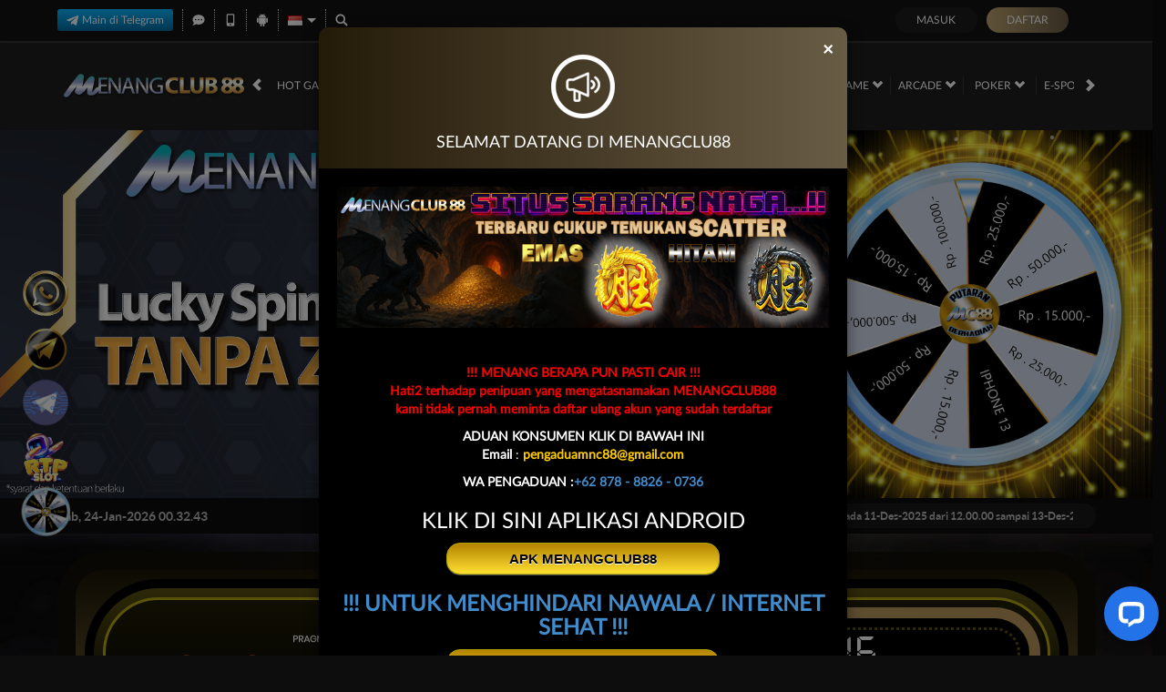

--- FILE ---
content_type: text/css
request_url: https://mnc88.b-cdn.net/buttongold.css
body_size: 663
content:
/*-----------------------------------------------------
  Global Keyframes & Animations
-----------------------------------------------------*/
@keyframes shimmer {
  0% {
    left: -75%;
  }

  50% {
    left: 100%;
  }

  100% {
    left: 100%;
  }
}

@keyframes textShimmer {
  0% {
    transform: translateX(-100%);
    opacity: 0;
  }

  50% {
    opacity: 1;
  }

  100% {
    transform: translateX(100%);
    opacity: 0;
  }
}

/*-----------------------------------------------------
  Home Progressive Jackpot
-----------------------------------------------------*/
.home-progressive-jackpot .jackpot-container {
  position: relative;
  z-index: 1;
  border-radius: 80px;
}

.home-progressive-jackpot .jackpot-container::before {
  content: "";
  position: absolute;
  top: -2px;
  left: -2px;
  right: -2px;
  bottom: -2px;
  z-index: -1;
  border-radius: 80px;
  background: linear-gradient(120deg, #bda270, #b59456, #b59456);
  background-size: 200% 200%;
  pointer-events: none;
}

/*-----------------------------------------------------
  Mobile Jackpot Section
-----------------------------------------------------*/
@media (max-width:768px) {
  div[data-section="jackpot"] {
    position: relative;
    width: 100%;
    padding-bottom: 103px;
  }

  div[data-section="jackpot"]::before {
    content: "Telegram";
    white-space: nowrap;
    display: inline-block;
    padding: 10px 50px;
    font-size: 16px;
    font-weight: bold;
    background: linear-gradient(120deg, #bda270 0%, #b59456 15%, #b59456 30%,
        #fff 45%, #bda270 60%, #b59456 75%,
        #fff 90%, #b59456 100%);
    background-size: 600% 600%;
    box-shadow: inset 0 0 5px 2px #bda270,
      inset 0 2px 0 0 #fff,
      inset 0 0 0 2px #b59456,
      3px 3px 3px 1px rgba(0, 0, 0, 0.2);
    color: #fff;
    text-shadow: 1px 1px 2px #bda270;
    border-radius: 8px;
    cursor: pointer;
    position: absolute;
    left: 12px;
    top: 56%;
    margin-top: 10px;
    z-index: 9;
  }

  div[data-section="jackpot"]::after {
    content: "WhatsApp";
    white-space: nowrap;
    display: inline-block;
    padding: 10px 50px;
    font-size: 16px;
    font-weight: bold;
    background: linear-gradient(120deg, #b59456 0%, #b59456 15%, #b59456 30%,
        #fff 45%, #bda270 60%, #b59456 75%,
        #fff 90%, #b59456 100%);
    background-size: 600% 600%;
    animation: sharedGlowRun 6s ease-in-out infinite alternate;
    box-shadow: inset 0 0 5px 2px #bda270,
      inset 0 2px 0 0 #fff,
      inset 0 0 0 2px #b59456,
      3px 3px 3px 1px rgba(0, 0, 0, 0.2);
    color: #fff;
    text-shadow: 1px 1px 2px #bda270;
    border-radius: 8px;
    cursor: pointer;
    position: absolute;
    right: 12px;
    top: 56%;
    margin-top: 10px;
    z-index: 9;
  }

  div[data-section="jackpot"] .center-btn {
    display: inline-block;
    padding: 6px 96px;
    font-size: 20px;
    font-weight: bold;
    white-space: nowrap;
    background-image: linear-gradient(120deg, #b59456 0%, #bda270 15%, #bda270 50%, #bda270 85%, #b59456 100%);
    animation: glowGoldAlt 2s ease-in-out infinite, sharedGlowRun 4s ease-in-out infinite;
    box-shadow: inset 0 0 4px 2px #bda270, inset 0 0 0 2px #fff;
    color: #fff;
    border-radius: 5px;
    cursor: pointer;
    position: absolute;
    left: 50%;
    transform: translateX(-50%);
    top: calc(57% + 62px);
    z-index: 9;
  }

  div[data-section="jackpot"] .center-btn::before {
    content: "";
    position: absolute;
    top: -4px;
    left: -4px;
    right: -4px;
    bottom: -4px;
    border-radius: inherit;
    background-size: 300% 300%;
    z-index: -1;
  }
}

--- FILE ---
content_type: application/javascript; charset=UTF-8
request_url: https://api.livechatinc.com/v3.6/customer/action/get_dynamic_configuration?x-region=us-south1&license_id=12512484&client_id=c5e4f61e1a6c3b1521b541bc5c5a2ac5&url=https%3A%2F%2Fetant-donnes.com%2F%3Fid%3D142%26rubtable%3Dsammlung_gamesc64%26listtype%3Dicon%26path%3Dsammlung%26detailf%3Dgamesc64detail%26title%3DNemesis&channel_type=code&jsonp=__mz0co5zu7gf
body_size: 216
content:
__mz0co5zu7gf({"organization_id":"5ef09f8f-de66-438c-bdf4-5b271b6d7fdc","livechat_active":true,"livechat":{"group_id":0,"client_limit_exceeded":false,"domain_allowed":true,"online_group_ids":[0],"config_version":"1934.0.1.356.276.456.8.1.6.1.5.27.2","localization_version":"6bb83031e4f97736cbbada081b074fb6_6446892d01edf7bf5eddd7100d72ee81","language":"id"},"default_widget":"livechat"});

--- FILE ---
content_type: application/javascript; charset=UTF-8
request_url: https://api.livechatinc.com/v3.6/customer/action/get_configuration?organization_id=5ef09f8f-de66-438c-bdf4-5b271b6d7fdc&version=1934.0.1.356.276.456.8.1.6.1.5.27.2&x-region=us-south1&group_id=0&jsonp=__lc_static_config
body_size: 1867
content:
__lc_static_config({"buttons":[{"id":"0876f3e74f","type":"text","online_value":"Live chat now","offline_value":"Leave us a message"},{"id":"59dde3f87d","type":"image","online_value":"cdn.livechat-files.com/api/file/lc/main/default/buttons/button_online003.png","offline_value":"cdn.livechat-files.com/api/file/lc/main/default/buttons/button_offline003.png"},{"id":"d54e14c8c8","type":"image","online_value":"cdn.livechat-files.com/api/file/lc/main/default/buttons/button_online007.png","offline_value":"cdn.livechat-files.com/api/file/lc/main/default/buttons/button_offline007.png"}],"prechat_form":{"id":"176295359230505301","fields":[{"id":"176295359230504255","type":"header","label":"[Halo, Selamat Datang Bosku, Kami Siap Membantu Anda 24Jam](https://menangclub88.today/)\nBonus :\n\n- Bonus Rollingan Harian + Mingguan + Cashback Bulanan\n\n- Bonus New Member 50%\n\n- Bonus Deposit Setiap hari 30%\n\n- Rollingan 0.5% Cashback 7% Menang Kalah Dapat Bonus\n\n\nSabung Ayam :\n\n- Winstreak 6x 100%\n\n- Cashback Mingguan 5%\n\n\nLive Casino \u0026amp; Sportsbook :\n\n- Cashback 10%\n\n- Bonus Rollingan 0.7%\n\n- Bonus Referral Seumur Hidup 7% Tanpa Batas tiap minggu\n\n\nKami Menerima Deposit Bank, dan Emoney Ovo, Gopay, Dana, LinkAja. Via Qris\nWhatsApp : https://wa.me/6281384818235\nTelegram : https://t.me/menangclub88\nLink Alternatif : https://heylink.me/Menangclub88slot/\npengaduan ke email :\nlayananmnc88@gmail.com"},{"id":"176295359230506825","type":"name","label":"User id :\n","required":false},{"id":"176295359230505759","type":"email","label":"No Whatsapp :\n","required":false},{"id":"176295359230503806","type":"radio","label":"Keperluan","required":false,"options":[{"id":"0","label":"Pendaftaran","checked":false},{"id":"1","label":"Deposit","checked":false},{"id":"2","label":"Withdraw","checked":false}]}]},"ticket_form":{"id":"0","fields":[{"type":"header","label":"Operator kami tidak ada saat ini. Harap tinggalkan pesan dan kami akan menghubungi Anda segera."},{"type":"name","label":"Nama:","required":true},{"type":"email","label":"No Whatsapp:\n","required":true},{"type":"subject","label":"Perihal:","required":true},{"type":"textarea","label":"Pesan:","required":true}]},"integrations":{},"properties":{"group":{"bb9e5b2f1ab480e4a715977b7b1b4279":{"homescreen_enabled":true,"privacy_policy.enabled":false,"privacy_policy.text":""},"c5e4f61e1a6c3b1521b541bc5c5a2ac5":{"logo_path":"https://cdn.livechat-files.com/api/file/lc/main/12512484/0/logo/ccbf90b10b56896f4d111b6a331b9b34.png","new_theme.agent_message_color_background":"#252525","new_theme.agent_message_color_text":"#FFFFFF","new_theme.agentbar_background_color":"#252525","new_theme.agentbar_text":"#FFFFFF","new_theme.background_color":"#111111","new_theme.cta_color":"#2472E8","new_theme.custom_json":"","new_theme.minimized_color_background":"#2472E8","new_theme.minimized_color_icon":"#FFFFFF","new_theme.minimized_color_text":"#FFFFFF","new_theme.name":"smooth","new_theme.system_message_color":"#B3B3B3","new_theme.titlebar_background_color":"#252525","new_theme.titlebar_text":"#FFFFFF","new_theme.variant":"dark","new_theme.visitor_message_color_background":"#2472E8","new_theme.visitor_message_color_text":"#FFFFFF"},"core":{"chat_page_title":""}},"license":{"0e655920289dbafb0376a0f4491372d9":{"onboarded":false},"b0c559436b7d82f29d971faab4c6c2aa":{"onboarded":false},"bb9e5b2f1ab480e4a715977b7b1b4279":{"add_to_website_enabled":true,"detached_mode_enabled":true,"utm_params_enabled":true},"core":{"attachments.enable_for_visitors":"1","chat_between_groups":"1","continuous_chat_widget_enabled":"1","customer_history_enabled":"1","default_widget":"livechat","non_profit":"0"}}},"__priv":{"group":{"chat_boosters":"[]","chat_page_title":"","chat_window.custom_mobile_settings":"0","chat_window.disable_minimized":"0","chat_window.disable_sounds":"0","chat_window.display_avatar":"1","chat_window.display_logo":"1","chat_window.display_transcript_button":"1","chat_window.hide_on_init":"0","chat_window.hide_on_mobile":"0","chat_window.hide_trademark":"0","chat_window.logo_path":"https://cdn.livechat-files.com/api/file/lc/main/12512484/0/logo/ccbf90b10b56896f4d111b6a331b9b34.png","chat_window.mobile_disable_minimized":"0","chat_window.mobile_hide_on_init":"0","chat_window.mobile_minimized_theme":"circle","chat_window.mobile_offset_x":"0","chat_window.mobile_offset_y":"0","chat_window.mobile_screen_position":"right","chat_window.new_theme.agent_message_color_background":"#252525","chat_window.new_theme.agent_message_color_text":"#FFFFFF","chat_window.new_theme.agentbar_background_color":"#252525","chat_window.new_theme.agentbar_text":"#FFFFFF","chat_window.new_theme.background_color":"#111111","chat_window.new_theme.cta_color":"#2472E8","chat_window.new_theme.custom_json":"","chat_window.new_theme.minimized_color_background":"#2472E8","chat_window.new_theme.minimized_color_icon":"#FFFFFF","chat_window.new_theme.minimized_color_text":"#FFFFFF","chat_window.new_theme.name":"smooth","chat_window.new_theme.system_message_color":"#B3B3B3","chat_window.new_theme.titlebar_background_color":"#252525","chat_window.new_theme.titlebar_text":"#FFFFFF","chat_window.new_theme.variant":"dark","chat_window.new_theme.visitor_message_color_background":"#2472E8","chat_window.new_theme.visitor_message_color_text":"#FFFFFF","chat_window.offset_x":"0","chat_window.offset_y":"0","chat_window.screen_position":"right","chat_window.theme.minimized":"circle","embedded_chat.display_eye_catcher":"1","embedded_chat.eye_grabber.path":"cdn.livechat-files.com/api/file/lc/main/12512484/0/ec/9d8952035296e355535780abca17fa9a.png","embedded_chat.eye_grabber.x":"8","embedded_chat.eye_grabber.y":"7","embedded_chat.hide_when_offline":"0","facebook_url":"https://www.facebook.com/livechat/","homescreen_enabled":"1","language":"id","links_unfurling":"1","plusone_url":"","pre_chat_survey_after_greeting":"1","privacy_policy.enabled":"0","privacy_policy.text":"","rate_me.enabled":"1","tickets_enabled":"1","twitter_url":"https://twitter.com/LiveChat"},"license":{"attachments.enable_for_visitors":"1","chat_between_groups":"1","continuous_chat_widget_enabled":"1","customer_history_enabled":"1","default_widget":"livechat","helpdesk.inbound_forwarding":"0","lc_version":"3","mask_credit_cards":"1","non_profit":"0","offline_form_expired_enabled":"0","product":"livechat","widget_version":"3"},"disable_native_tickets":true}});